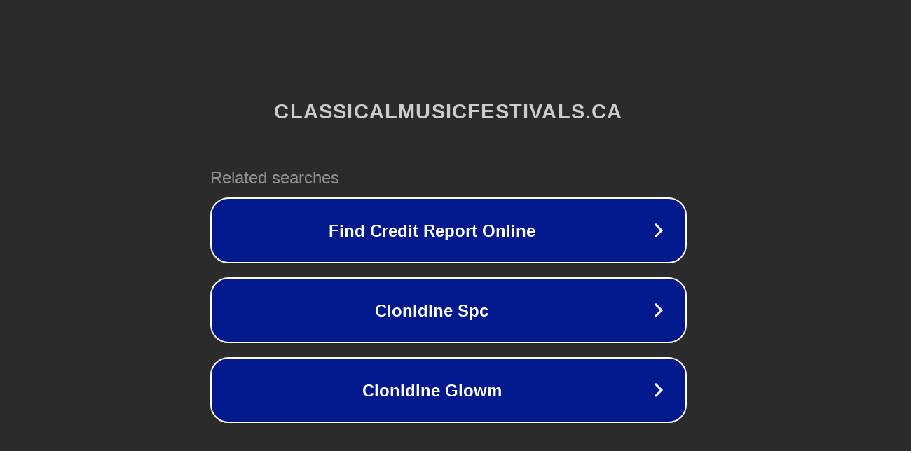

--- FILE ---
content_type: text/html; charset=utf-8
request_url: https://classicalmusicfestivals.ca/music-niagara/
body_size: 1098
content:
<!doctype html>
<html data-adblockkey="MFwwDQYJKoZIhvcNAQEBBQADSwAwSAJBANDrp2lz7AOmADaN8tA50LsWcjLFyQFcb/P2Txc58oYOeILb3vBw7J6f4pamkAQVSQuqYsKx3YzdUHCvbVZvFUsCAwEAAQ==_ZtVfidQcSiBQiWMg5wcBwCEuFm/R0M0RCVqxDyQqKAZiN5+jOsOvMpFx5qbz8vvT+cwgkBVNkVng02bIA6dwAw==" lang="en" style="background: #2B2B2B;">
<head>
    <meta charset="utf-8">
    <meta name="viewport" content="width=device-width, initial-scale=1">
    <link rel="icon" href="[data-uri]">
    <link rel="preconnect" href="https://www.google.com" crossorigin>
</head>
<body>
<div id="target" style="opacity: 0"></div>
<script>window.park = "[base64]";</script>
<script src="/bejyyukLq.js"></script>
</body>
</html>
